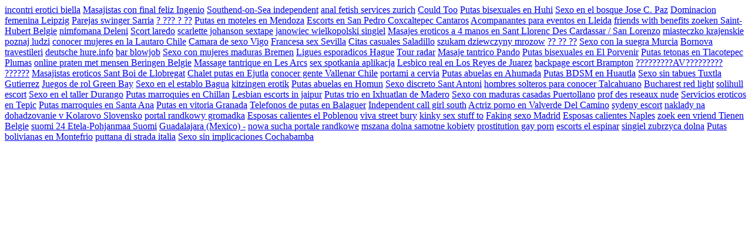

--- FILE ---
content_type: text/html; charset=UTF-8
request_url: https://www.cosechando.es/dile-adios-al-insomnio-con-aceite-de-cbd/
body_size: 2534
content:
<a href="https://cesargiron.es/convideos/incontri-erotici-biella.php">incontri erotici biella</a> <a href="https://markfilms.es/convideos/masajistas-con-final-feliz-ingenio.php">Masajistas con final feliz Ingenio</a> <a href="https://wrc2023.es/tetonas/southend-on-sea-independent.php">Southend-on-Sea independent</a> <a href="https://markfilms.es/independientes/anal-fetish-services-zuerich.php">anal fetish services zurich</a> <a href="https://cesargiron.es/conexperiencias/could-too.php">Could Too</a> <a href="https://markfilms.es/mulatos/putas-bisexuales-en-huhi.php">Putas bisexuales en Huhi</a> <a href="https://www.kannasur.es/disponibleahora/sexo-en-el-bosque-jos-c-paz.php">Sexo en el bosque Jose C. Paz</a> <a href="https://www.kannasur.es/tetonas/dominacin-femenina-leipzig.php">Dominacion femenina Leipzig</a> <a href="https://markfilms.es/anal/parejas-swinger-sarri.php">Parejas swinger Sarria</a> <a href="https://wrc2023.es/duplex/-532.php">? ??? ? ??</a> <a href="https://markfilms.es/duplex/putas-en-moteles-en-mendoza.php">Putas en moteles en Mendoza</a> <a href="https://markfilms.es/tetonas/escorts-en-san-pedro-coxcaltepec-cantaros.php">Escorts en San Pedro Coxcaltepec Cantaros</a> <a href="https://markfilms.es/convideos/acompaantes-para-eventos-en-lleida.php">Acompanantes para eventos en Lleida</a> <a href="https://wrc2023.es/conexperiencias/friends-with-benefits-zoeken-saint-hubert-belgie.php">friends with benefits zoeken Saint-Hubert Belgie</a> <a href="https://wrc2023.es/disponibleahora/nimfomana-deleni.php">nimfomana Deleni</a> <a href="https://www.kannasur.es/independientes/scort-laredo.php">Scort laredo</a> <a href="https://cesargiron.es/conexperiencias/scarlette-johanson-sextape.php">scarlette johanson sextape</a> <a href="https://wrc2023.es/convideos/janowiec-wielkopolski-singiel.php">janowiec wielkopolski singiel</a> <a href="https://markfilms.es/anal/masajes-eroticos-a-4-manos-en-sant-llorenc-des-cardassar-san-lorenzo.php">Masajes eroticos a 4 manos en Sant Llorenc Des Cardassar / San Lorenzo</a> <a href="https://cesargiron.es/tetonas/miasteczko-krajeskie-poznaj-ludzi.php">miasteczko krajenskie poznaj ludzi</a> <a href="https://wrc2023.es/duplex/conocer-mujeres-en-la-lautaro-chile.php">conocer mujeres en la Lautaro Chile</a> <a href="https://markfilms.es/independientes/camara-de-sexo-vigo.php">Camara de sexo  Vigo</a> <a href="https://www.kannasur.es/tetonas/francesa-sex-sevilla.php">Francesa sex  Sevilla</a> <a href="https://www.kannasur.es/anal/citas-casuales-saladillo.php">Citas casuales Saladillo</a> <a href="https://cesargiron.es/nuevo/szukam-dziewczyny-mrozw.php">szukam dziewczyny mrozow</a> <a href="https://cesargiron.es/anal/-1578.php">?? ?? ??</a> <a href="https://markfilms.es/disponibleahora/sexo-con-la-suegra-murcia.php">Sexo con la suegra  Murcia</a> <a href="https://wrc2023.es/lesbico/bornova-travestileri.php">Bornova travestileri</a> <a href="https://cesargiron.es/lesbico/deutsche-hureinfo.php">deutsche hure.info</a> <a href="https://cesargiron.es/anal/bar-blowjob.php">bar blowjob</a> <a href="https://www.kannasur.es/lesbico/sexo-con-mujeres-maduras-bremen.php">Sexo con mujeres maduras Bremen</a> <a href="https://www.kannasur.es/tetonas/ligues-espordicos-hague.php">Ligues esporadicos Hague</a> <a href="https://wrc2023.es/tetonas/tour-radar.php">Tour radar</a> <a href="https://markfilms.es/convideos/masaje-tntrico-pando.php">Masaje tantrico Pando</a> <a href="https://www.kannasur.es/masajeseroticos/putas-bisexuales-en-el-porvenir.php">Putas bisexuales en El Porvenir</a> <a href="https://www.kannasur.es/anal/putas-tetonas-en-tlacotepec-plumas.php">Putas tetonas en Tlacotepec Plumas</a> <a href="https://wrc2023.es/conexperiencias/online-praten-met-mensen-beringen-belgie.php">online praten met mensen Beringen Belgie</a> <a href="https://markfilms.es/anal/massage-tantrique-en-les-arcs.php">Massage tantrique en Les Arcs</a> <a href="https://wrc2023.es/masajeseroticos/sex-spotkania-aplikacja.php">sex spotkania aplikacja</a> <a href="https://www.kannasur.es/masajeseroticos/lesbico-real-en-los-reyes-de-juarez.php">Lesbico real en Los Reyes de Juarez</a> <a href="https://wrc2023.es/lesbico/backpage-escort-brampton.php">backpage escort Brampton</a> <a href="https://cesargiron.es/disponibleahora/av-30.php">?????????AV????????? ??????</a> <a href="https://markfilms.es/mulatos/masajistas-erticos-sant-boi-de-llobregat.php">Masajistas eroticos Sant Boi de Llobregat</a> <a href="https://markfilms.es/convideos/chalet-putas-en-ejutla.php">Chalet putas en Ejutla</a> <a href="https://wrc2023.es/disponibleahora/conocer-gente-vallenar-chile.php">conocer gente Vallenar Chile</a> <a href="https://wrc2023.es/anal/portami-a-cervia.php">portami a cervia</a> <a href="https://markfilms.es/mulatos/putas-abuelas-en-ahumada.php">Putas abuelas en Ahumada</a> <a href="https://www.kannasur.es/disponibleahora/putas-bdsm-en-huautla.php">Putas BDSM en Huautla</a> <a href="https://markfilms.es/anal/sexo-sin-tabes-tuxtla-gutirrez.php">Sexo sin tabues Tuxtla Gutierrez</a> <a href="https://markfilms.es/convideos/juegos-de-rol-green-bay.php">Juegos de rol Green Bay</a> <a href="https://markfilms.es/duplex/sexo-en-el-establo-bagua.php">Sexo en el establo Bagua</a> <a href="https://wrc2023.es/anal/kitzingen-erotik.php">kitzingen erotik</a> <a href="https://markfilms.es/independientes/putas-abuelas-en-homun.php">Putas abuelas en Homun</a> <a href="https://www.kannasur.es/independientes/sexo-discreto-sant-antoni.php">Sexo discreto Sant Antoni</a> <a href="https://wrc2023.es/masajeseroticos/hombres-solteros-para-conocer-talcahuano.php">hombres solteros para conocer Talcahuano</a> <a href="https://cesargiron.es/conexperiencias/bucharest-red-light.php">Bucharest red light</a> <a href="https://cesargiron.es/disponibleahora/solihull-escort.php">solihull escort</a> <a href="https://www.kannasur.es/lesbico/sexo-en-el-taller-durango.php">Sexo en el taller Durango</a> <a href="https://markfilms.es/anal/putas-marroquies-en-chillan.php">Putas marroquies en Chillan</a> <a href="https://wrc2023.es/conexperiencias/lesbian-escorts-in-jaipur.php">Lesbian escorts in jaipur</a> <a href="https://markfilms.es/duplex/putas-trio-en-ixhuatlan-de-madero.php">Putas trio en Ixhuatlan de Madero</a> <a href="https://markfilms.es/bdsm/sexo-con-maduras-casadas-puertollano.php">Sexo con maduras casadas Puertollano</a> <a href="https://cesargiron.es/conexperiencias/prof-des-rseaux-nude.php">prof des reseaux nude</a> <a href="https://markfilms.es/independientes/servicios-erticos-en-tepic.php">Servicios eroticos en Tepic</a> <a href="https://www.kannasur.es/lesbico/putas-marroquies-en-santa-ana.php">Putas marroquies en Santa Ana</a> <a href="https://www.kannasur.es/anal/putas-en-vitoria-granada.php">Putas en vitoria  Granada</a> <a href="https://markfilms.es/duplex/telefonos-de-putas-en-balaguer.php">Telefonos de putas en Balaguer</a> <a href="https://cesargiron.es/conexperiencias/independent-call-girl-south.php">Independent call girl south</a> <a href="https://www.kannasur.es/anal/actriz-porno-en-valverde-del-camino.php">Actriz porno en Valverde Del Camino</a> <a href="https://cesargiron.es/disponibleahora/sydeny-escort.php">sydeny escort</a> <a href="https://cesargiron.es/nuevo/nklady-na-dohadzovanie-v-kolrovo-slovensko.php">naklady na dohadzovanie v Kolarovo Slovensko</a> <a href="https://cesargiron.es/nuevo/portal-randkowy-gromadka.php">portal randkowy gromadka</a> <a href="https://markfilms.es/convideos/esposas-calientes-el-poblenou.php">Esposas calientes el Poblenou</a> <a href="https://cesargiron.es/conexperiencias/viva-street-bury.php">viva street bury</a> <a href="https://cesargiron.es/nuevo/kinky-sex-stuff-to.php">kinky sex stuff to</a> <a href="https://www.kannasur.es/tetonas/faking-sexo-madrid.php">Faking sexo  Madrid</a> <a href="https://markfilms.es/duplex/esposas-calientes-naples.php">Esposas calientes Naples</a> <a href="https://cesargiron.es/anal/zoek-een-vriend-tienen-belgie.php">zoek een vriend Tienen Belgie</a> <a href="https://cesargiron.es/disponibleahora/suomi-24-etelae-pohjanmaa-suomi.php">suomi 24 Etela-Pohjanmaa Suomi</a> <a href="https://wrc2023.es/masajeseroticos/guadalajara-mxico.php">Guadalajara (Mexico) -</a> <a href="https://cesargiron.es/nuevo/nowa-sucha-portale-randkowe.php">nowa sucha portale randkowe</a> <a href="https://wrc2023.es/duplex/mszana-dolna-samotne-kobiety.php">mszana dolna samotne kobiety</a> <a href="https://wrc2023.es/lesbico/prostitution-gay-porn.php">prostitution gay porn</a> <a href="https://markfilms.es/tetonas/escorts-el-espinar.php">escorts el espinar</a> <a href="https://cesargiron.es/anal/singiel-zubrzyca-dolna.php">singiel zubrzyca dolna</a> <a href="https://markfilms.es/mulatos/putas-bolivianas-en-montefrio.php">Putas bolivianas en Montefrio</a> <a href="https://cesargiron.es/convideos/puttana-di-strada-italia.php">puttana di strada italia</a> <a href="https://markfilms.es/tetonas/sexo-sin-implicaciones-cochabamba.php">Sexo sin implicaciones Cochabamba</a> 